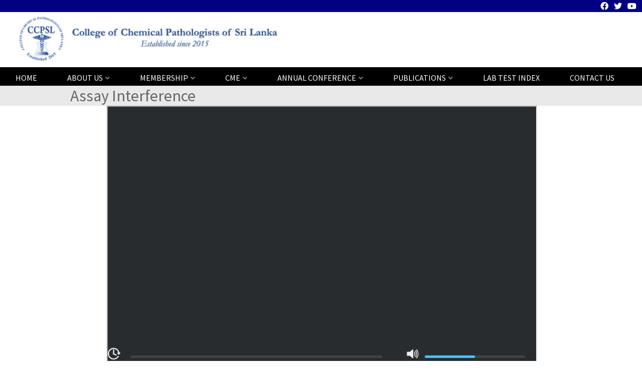

--- FILE ---
content_type: text/html; charset=UTF-8
request_url: https://ccpsrilanka.com/videoviewer.php?url=daTyeEmtK94&heading=Assay%20Interference
body_size: 1891
content:
<html>

<head>
						
						<style>
						.x1 {
						letter-spacing: 1px;
						font-size: 13px;
						}
						</style>
<meta http-equiv="Content-Language" content="en-us">
<meta http-equiv="Content-Type" content="text/html; charset=windows-1252">

<script src="https://kit.fontawesome.com/87ecbac55e.js" crossorigin="anonymous"></script>
<link rel="preconnect" href="https://fonts.googleapis.com">
<link rel="preconnect" href="https://fonts.gstatic.com" crossorigin>
<link href="https://fonts.googleapis.com/css2?family=Source+Sans+Pro:wght@400&display=swap" rel="stylesheet">
<style>
body {
font-family: 'Source Sans Pro', sans-serif;
margin:0;
padding:0;
}

.whtfnt
{
color:white;
}
</style>

</head>

<body>

<table border="0" width="100%" cellspacing="0" cellpadding="0">
	<tr>
		<td>
		  <link rel="stylesheet" href="https://cdnjs.cloudflare.com/ajax/libs/font-awesome/5.14.0/css/all.min.css">
    <link rel="stylesheet" href="resmenu/style.css">
<table border="0" width="100%" cellspacing="0" cellpadding="0">
			<tr>
				<td bgcolor="#000080" align="right">
				<table border="0">
					<tr>
						<td><i class="fab fa-facebook fa-1x whtfnt"></i>&nbsp;&nbsp;&nbsp;</td>
						<td><i class="fab fa-twitter  fa-1x whtfnt"></i>&nbsp;&nbsp;&nbsp;</td>
						<td><i class="fab fa-youtube  fa-1x whtfnt"></i>&nbsp;&nbsp;&nbsp;</td>
					</tr>
				</table>
				</td>
			</tr>
			<tr>
				<td>
				
				<style>
				.logimg
				{
				
				width:100% !important;
				max-width:570px !important;
								}				
				
				
				</style>
				
				<table border="0" width="100%" cellpadding="10">
					<tr>
						<td>
						<a href="index.php">
						<img border="0" class="logimg" src="images/logo.jpg"  /></a></td>
						<td>&nbsp;</td>
					</tr>
				</table>
				</td>
			</tr>
			<tr>
				<td bgcolor="#161616" align="center">
			


		
		
		</td>
				</tr>
			</table>
			
			<header>
  <div class="nav__container">
    <div class="nav__mobile">
      <div class="nav__btn">
        		 <a aria-label="Mobile menu" class="nav-toggle"><span></span><span class="mrg"></span><span class="mrg"></span></a>
		      </div>
    </div>
      <nav class="menu-toggle">
        <ul class="nav__menu">
          <li><a href="https://ccpsrilanka.com/index.php">HOME</a></li>
          <li class="dropdown"><a href="#">ABOUT US</a>
            <ul>
				<li><a  href="vision_mission.php">Vision & Mission</a></li>
      			<li><a  href="emblem.php">The Emblem</a></li>
				<li><a  href="overview.php">Overview & History</a></li>
				<li><a  href="president_s_message.php">President's Message</a></li>
				<li><a  href="council.php">The Council</a></li>
				<li><a  href="pastpresidents.php">Past Presidents</a></li>
			</ul>
		   </li> 
		   
		   <li class="dropdown"><a  href="#">MEMBERSHIP</a>
      			<ul>
      				<li><a  href="membership_step1.php">Join CCPSL</a></li>
      				<li><a  href="members.php">CCPSL Members</a></li>							
      			</ul>
    	    </li>

          <li class="dropdown"><a  href="cpd.php">CME</a>
    												<ul>
      												<li><a  href="cpd.php">CPD</a></li>
      												<li><a  href="webinars.php">College Webinars</a></li>
												<li><a  href="journalclub.php">Journal Club</a></li>
      												<li><a  href="#">College Lectures</a></li>							
      												</ul>
    											</li>
    											<li class="dropdown"><a  href="aas2022.php">ANNUAL CONFERENCE</a>
    												<ul>
      												<li><a  href="aas2021.php">AAS 2021</a></li>
      												<li><a  href="aas2022_inaug.php">AAS 2022-Inauguration</a></li>
												<li><a  href="aas2023.php">AAS 2023</a></li>
      												</ul>    											
    											</li>
    											<li class="dropdown"><a  href="guidelines.php">PUBLICATIONS</a>
    											    <ul>
      												<li><a  href="guidelines.php">Guidelines</a></li>
      												<li><a  href="newsletters.php">Newsletters</a></li>
      												<li><a  href="abstractbooks.php">Abstract Books</a></li>
      												<li><a  href="otherpubs.php">Others</a></li>

      												</ul>
    											

    											</li>
    											<li><a  href="labtestindex.php">LAB TEST INDEX</a></li>
    											<li><a  href="contactus.php">CONTACT US</a></li>
    											
    											

          
          <!--
          <li class="dropdown"><a href="#">ABOUT US</a>
            <ul>
              <li><a href="">Dropdown item 1</a></li>
              <li><a href="">Dropdown item 2</a></li>
              <li><a href="">Dropdown item 3</a></li>
              <li class="dropdown second-level"><a href="#">2nd level dropdown</a>
                <ul>
                  <li><a href="">Dropdown item 1</a></li>
                  <li><a href="">Dropdown item 2</a></li>
                  <li><a href="">Dropdown item 3</a></li>
                </ul>
              </li>
              <li><a href="">Dropdown item 3</a></li>
              <li><a href="">Dropdown item 4</a></li>
            </ul>
          </li>
          
          -->
        
        </ul>
      </nav>
  </div>
</header>

<script src="resmenu/dist/main.js"></script>
		</td>
	</tr>
		<tr>
		<td>
		<table border="0" width="100%" cellpadding="0" cellspacing="0">
			<tr>
				<td width="100%" valign="top">
				<table border="0" width="100%" cellpadding="20" style="border-collapse: collapse">
					<tr>
						<td bgcolor="#E9E9E9" align="center">
						
						<style>
						.x1 {
						letter-spacing: 1px;
						font-size: 13px;
						}
						</style>
						<table border="0" width="1000" cellspacing="0" cellpadding="0">
							<tr>
								<td><font size="6" color="#666666">Assay Interference</font></td>
							</tr>
						</table>
						</td>
					</tr>
					<tr>
						<td align="center">
						
						<table border="0" width="1000" cellspacing="0" cellpadding="0">
							<tr>
								<td align="center">
								<font color="#666666">
								
						<p>&nbsp;<iframe width="858" height="525" src="./dist/index.php?vix=daTyeEmtK94" scrolling=no></iframe>

						</p>
</td>
							</tr>
						</table>
						</td>
					</tr>
				</table>
				</td>
			</tr>
		</table>
		
		</td>
	</tr>
	<tr>
	<td >
	<table border="0" width="100%" cellspacing="0" cellpadding="0">
	<tr>
		<td style="border-left-width: 1px; border-right-width: 1px; border-top: 1px solid #C0C0C0; border-bottom-width: 1px">
		<table border="0" width="100%" cellspacing="0" cellpadding="5">
			<tr>
				<td colspan="2">
				<p align="center">Affiliations</td>
			</tr>
			<tr>
				<td align="right" width="50%">
				<img border="0" src="images/ifcc-logo_169x107.jpg" width="142" height="90">&nbsp;&nbsp;&nbsp;&nbsp;
				</td>
				<td width="50%">&nbsp;&nbsp;&nbsp;&nbsp;
				<img border="0" src="images/apfcb-logo.jpg" width="86" height="90"></td>
			</tr>
		</table>
		</td>
	</tr>
</table>
<table border="0" width="100%" cellspacing="0" cellpadding="10" bgcolor="#333333">
		<tr>
			<td>
			<p align="center"><font color="#C0C0C0"><b><font size="4">College of 
			Chemical Pathologists of Sri Lanka<br>
			</font></b><font size="2"><br>
			No.112, Model Farm Road, Colombo 08.&nbsp; Hotline : +94 76 7044871&nbsp; 
			Email : colchempath@gmail.com</font></font></td>
		</tr>
		</table>	</td></tr>
</table>

</body>

</html>

--- FILE ---
content_type: text/html; charset=UTF-8
request_url: https://ccpsrilanka.com/dist/index.php?vix=daTyeEmtK94
body_size: 1253
content:
<!DOCTYPE html>
<html lang="en" >
<head>
  <meta charset="UTF-8">
  <title>CodePen - Gradient [deg] v2</title>
  <link rel="stylesheet" href="https://cdnjs.cloudflare.com/ajax/libs/meyer-reset/2.0/reset.min.css">
<link rel='stylesheet' href='https://ajax.googleapis.com/ajax/libs/jqueryui/1.11.2/themes/smoothness/jquery-ui.css'><link rel="stylesheet" href="./style.css">

</head>
<body>
<!-- partial:index.partial.html -->

<style>

#test1
{
width:853px;
height:480px;
overflow:hidden;
position:relative;
}


#player
{
position:absolute;
top:-210px;
left:0px;

}

#wrapper
{
width:853px;
}


#left {
  float: left;
  width: 70%;
   overflow: hidden;
}

#right {
  width: 70%;

  overflow: hidden;
}
</style>


<div id="test1">
<div class="player" id="player"></div>
</div>


<div id="wrapper">

<table border="1" width="100%" height="25">
	<tr>
		<td><img border="0" src="time.png" width="25" height="25"></td>
		<td>&nbsp;</td>
		<td align="left" style="vertical-align: middle"><div id="range"></td>
		<td align="left" style="vertical-align: middle">
		<img border="0" src="sound.png" width="25" height="25"></td>
		<td align="left" style="vertical-align: middle"><div id="volume-range"></td>
	</tr>
</table>



<!-- partial -->
  <script src='https://cdnjs.cloudflare.com/ajax/libs/jquery/2.1.3/jquery.min.js'></script>
<script src='https://ajax.googleapis.com/ajax/libs/jqueryui/1.11.2/jquery-ui.min.js'></script>
<script>
String.prototype.toHHMMSS = function() {
  var sec_num = parseInt(this, 10);
  var hours = Math.floor(sec_num / 3600);
  var minutes = Math.floor((sec_num - (hours * 3600)) / 60);
  var seconds = sec_num - (hours * 3600) - (minutes * 60);

  if (hours < 10) {
    hours = "0" + hours;
  }
  
  if (minutes < 10) {
    minutes = "0" + minutes;
  }
  
  if (seconds < 10) {
    seconds = "0" + seconds;
  }
  
  var time = hours + ":" + minutes + ":" + seconds;
  time = time.replace(/^0+/, '');
  time = time.replace(/^[^\w\s]/gi, '');
  return time;
}

$("#range").slider({
  range: "min",
  slide: function(event, ui) {    
    player.seekTo(ui.value,true);   
    return false;
  }
});

$("#volume-range").slider({
  range: "min",
  value: 50,
});
 
var tag = document.createElement('script');
tag.src = "https://www.youtube.com/iframe_api";
var firstScriptTag = document.getElementsByTagName('script')[0];
firstScriptTag.parentNode.insertBefore(tag, firstScriptTag);
var player;

function onYouTubeIframeAPIReady() {
  player = new YT.Player('player', {
    height: '900',
    width: '853',
    videoId: 'daTyeEmtK94',
    playerVars: {
      'controls': 0,
      'showinfo': 0,
      'iv_load_policy': 3,
      'rel': 0,
    },

    events: {
      'onReady': onPlayerReady,
      'onStateChange': onPlayerStateChange

    }
  });
}


function onPlayerStateChange(event) {
      //  if (event.data == YT.PlayerState.PLAYING && !done) {
      //    setTimeout(stopVideo, 6000);
      //    done = true;
      //  }
if (event.data == 0) {

		location.reload();		}
}

setInterval(function() {
  $("#content").text("video_time: " + player.getCurrentTime().toString().toHHMMSS());
  
  $("#range").slider("value", player.getCurrentTime());
  $("#range").slider("option", "max", player.getDuration());
  
}, 1000);

setInterval(function() {
    // VOLUME CONTROLS
  $("#volume-amount").text("volume: " + player.getVolume() + "%");
  player.setVolume($("#volume-range").slider("value"));
}, 1);

function onPlayerReady(event) {
  // auto-play video
  event.target.playVideo();
}







$(document).ready(function() {
  // READY
});

</script>

</body>
</html>

--- FILE ---
content_type: text/css
request_url: https://ccpsrilanka.com/resmenu/style.css
body_size: 1129
content:
* {
  margin: 0;
  padding: 0;
}

html{ 
  box-sizing: border-box;
}

*, *:after, *:before {
  box-sizing: inherit;
}



header {
  width: 100%;
  padding: 0;
  margin: 0;
  background-color: rgb(0, 0, 0);
}


.nav__container { 
  background-color: rgb(0, 0, 0);
  width: 100%;
  flex-direction: column;	
  justify-content: space-between;
  align-items: stretch;
  padding: 2px
}


.nav__mobile .nav__btn {
  display: block;
}


.nav__mobile {
  display: flex;
  justify-content: space-between;
  align-items: center;
}


.nav__logo {
  font-size: 1.4rem;
  font-weight: 700;
  color: #555
}


.nav__menu {
  display: flex;
  flex-direction: column; 
  overflow: hidden; 
 }

.showing {
  max-height: 37rem;  
  transition: all .5s;
}


.nav__menu li {
  list-style: none;
  position: relative;
  white-space: nowrap; 
  padding: 1rem 0 0 0; 
}


.nav__menu li a {
  display: block;
  font-size: 1rem;  
  color: #FFFFFF;
  text-decoration: none;
}

.nav__menu li a:hover {
   color: rgb(255, 98, 163);

}



.nav-toggle {
	display: block;
	background-color: transparent;	
	width: 40px;
	cursor: pointer;
	padding: 4px;
}


.nav-toggle span {
	position: relative;
	display: block;
	height: 4px;
	border-radius: 35px;
	width: 100%;
	margin-top: 0;
	background-color: #FFF;
	transition: all .25s;
}


.nav-toggle span.mrg {
	margin-top: 5px;
}

.nav-toggle.open span:first-child { 
	transform: rotate(45deg) translate(6.2px, 6.2px); 
}


.nav-toggle.open span:nth-child(2) {
	width: 0%;
	opacity: 0;
}


.nav-toggle.open span:last-child { 
	transform: rotate(-45deg) translate(6.2px, -6.2px); 
}




/* Dropdown */ 

.nav__menu .dropdown ul,
.nav__menu .dropdown1 ul

 {
  display: flex;
  flex-direction: column;
  position: static;   
  padding: 0;
  max-height: 0px; 
  overflow: hidden;
  transition: all .4s;
}

.nav__menu .dropdown ul.show,
.nav__menu .dropdown1 ul.show
 {
  max-height: 20rem;
  transition: all .4s;
}


.nav__menu .dropdown li a,
.nav__menu .dropdown1 li a {
  display: block;
  font-size: .875rem;
  text-transform: capitalize;
  color: #FFF;
  text-decoration: none;
}

.nav__menu li a:hover {
   color: rgb(255, 98, 163);
 
}

.nav__menu .dropdown > a:after,
.nav__menu .dropdown1 > a:after {
  content: "\f107";
  font-family: "Font Awesome 5 Free";
  font-weight: 900;    
  font-size: .875rem;
  padding-left: 5px;
  color: rgb(126, 126, 126);
}

.nav__menu .active.dropdown,
.nav__menu .active.dropdown1 > a:after {
  content: "\f106";
}

.nav__menu .dropdown .dropdown > a:after {
  content: "\f107";
  font-family: "Font Awesome 5 Free";
  font-weight: 900;    
  font-size: .875rem;
  padding-left: 5px;
  color: rgb(126, 126, 126);
}

.nav__menu .dropdown .active.dropdown > a:after {
  content: "\f106";
}


.menu-toggle {
  max-height: 0;
  overflow: hidden;
  transition: all .4s ease;
 
}

.menu-toggle.active {
  max-height: 100vh;
  transition: all .4s ease;
  
}
 
.resize-animation-stopper * {
  transition: none !important;
  animation: none !important;
}


@media screen and (min-width: 800px) {
  .menu-toggle {
    display: flex !important;    
    max-height: 100vh;
    overflow: visible
  } 

  .nav__container {
    width: 100%;
    margin: auto;
    display: flex;
    justify-content: space-between;
    align-items: center;
    flex-direction: row;
    padding: 1px;
    justify-content: flex-start;
  }
  
  .nav__mobile {
    display: flex;
    justify-content: space-between;
    align-items: center;
  }
  
  .nav__mobile .nav__btn {
    display: none;
  }
  

  
  .nav__menu {
    display: flex;
    flex-direction: row;
    max-height: 100%;
    overflow: visible;
  }
  
  .nav__menu li {
    list-style: none;
    position: relative;
    white-space: nowrap;
    padding: 10px 30px 5px 30px; /* Applies 10px padding to top, 20px padding to right, 15px padding to bottom, 30px padding to left */

  }
  
  
  .nav__menu li a {
    font-size: 1rem;
    color: #FFF;
    text-decoration: none;
   }
  
  .nav__menu li a:hover {
     color: rgb(0, 98, 163);
  
  }
  
  
  /* Dropdown */
  .nav__menu .dropdown {
    position: relative;
  }
  
  .nav__menu .dropdown ul {
    display: flex;
    flex-direction: column;
    position: absolute;
    top: 100%;
    left: -30px;
    opacity: 0;
    visibility: hidden;  
    overflow: visible; 
    padding: 0 1rem; 
    transition: all .4s ease ;    
  }

  
  .nav__menu .dropdown:hover > ul { 
    top: 100%;
    left: 0;
    opacity: 1;
    visibility: visible;
    overflow: visible;
    padding: 0 1rem;  
  }


  
  .nav__menu .dropdown ul li {
    padding: .7rem;
    background-color: rgb(16, 118, 201);
    position: relative;
  }
  
  .nav__menu .dropdown ul li:hover {
    background-color: rgb(52, 147, 224);
  }
  
  .nav__menu .dropdown ul li a {
    display: block;
    color: #fff;  
    text-transform: capitalize;
  }

  .nav__menu .dropdown ul li a:hover {
    display: block;
    color: rgb(199, 224, 245); 
  }
  
  .nav__menu .dropdown > a:after {
    content: "\f107";
    font-family: "Font Awesome 5 Free";
    font-weight: 900;    
    font-size: .875rem;
    padding-left: 5px;
    color: rgb(124, 124, 124);      
  }


  .nav__menu .dropdown:hover > a:after {
    content: "\f106";
    font-family: "Font Awesome 5 Free";
    font-weight: 900;    
    font-size: .875rem;
    padding-left: 5px;
    color: rgb(124, 124, 124);    
  }


  
  .nav__menu .dropdown .dropdown > a:after {
    content: "\f105";
    font-family: "Font Awesome 5 Free";
    font-weight: 900;    
    font-size: .875rem;
    padding-left: 10px;
    color: rgb(255, 255, 255);
  }



  .nav__menu .dropdown .dropdown:hover > a:after {
    content: "\f104";
    font-family: "Font Awesome 5 Free";
    font-weight: 900;    
    font-size: .875rem;
    padding-left: 10px;
    color: rgb(255, 255, 255);
  }


  /* 2nd level dropdown */
    
  .nav__menu .dropdown .dropdown:hover > ul {
    position: absolute;
    top: 0;
    right: calc(100% - 17px); 
    left: auto;
    opacity: 1;
    visibility: visible; 
  }

  .nav__menu .dropdown .dropdown ul {
    position: absolute;
    top: 0;
    right: calc(100% - 17px); 
    left: auto;
    opacity: 0;
    visibility: hidden;
    transition: all .4s ease-in-out;
  }


   
}

--- FILE ---
content_type: text/css
request_url: https://ccpsrilanka.com/dist/style.css
body_size: 51
content:
body {
  background-color: #292c2f;
  font-family: monospace;
  overflow: hidden;
}

#player {
  margin-top: 10px;
  margin-left: 10px;
  outline: none;
}

#content {
  color: #fff;
  margin-left: 13px;
}

#range {
  width: 502px;
  border: 0;
  height: 5px;
  background: #424242;
  outline: none;
  margin-left: 10px;
  margin-top: 10px;
}

#range:hover {
  margin-top: 9px;
  height: 8px;
}

#range:hover .ui-slider-handle {
  margin-top: 2px;
  opacity: 1;
}

#range .ui-slider-handle {
  margin: 0px 0 0 -7px;
  -webkit-border-radius: 50%;
  border-radius: 50%;
  background: #fff;
  border: 0;
  height: 14px;
  width: 14px;
  outline: none;
  cursor: pointer;
  opacity: 0;
}

#range .ui-slider-range {
  background: #4ac1ff;
}

/* VOLUME */

#volume-range {
  width: 200px;
  border: 0;
  height: 5px;
  background: #424242;
  outline: none;
  margin-left: 10px;
  margin-top: 10px;
}

#volume-range:hover {
  margin-top: 9px;
  height: 8px;
}

#volume-range:hover .ui-slider-handle {
  margin-top: 2px;
  opacity: 1;
}

#volume-range .ui-slider-handle {
  margin: 0px 0 0 -7px;
  -webkit-border-radius: 50%;
  border-radius: 50%;
  background: #fff;
  border: 0;
  height: 14px;
  width: 14px;
  outline: none;
  cursor: pointer;
  opacity: 0;
}

#volume-range .ui-slider-range {
  background: #4ac1ff;
}

#volume-amount {
  color: #fff;
  margin-top: 50px;
  margin-left: 10px;
}

--- FILE ---
content_type: application/javascript
request_url: https://ccpsrilanka.com/resmenu/dist/main.js
body_size: 360
content:
!function(e){var t={};function n(o){if(t[o])return t[o].exports;var r=t[o]={i:o,l:!1,exports:{}};return e[o].call(r.exports,r,r.exports,n),r.l=!0,r.exports}n.m=e,n.c=t,n.d=function(e,t,o){n.o(e,t)||Object.defineProperty(e,t,{enumerable:!0,get:o})},n.r=function(e){"undefined"!=typeof Symbol&&Symbol.toStringTag&&Object.defineProperty(e,Symbol.toStringTag,{value:"Module"}),Object.defineProperty(e,"__esModule",{value:!0})},n.t=function(e,t){if(1&t&&(e=n(e)),8&t)return e;if(4&t&&"object"==typeof e&&e&&e.__esModule)return e;var o=Object.create(null);if(n.r(o),Object.defineProperty(o,"default",{enumerable:!0,value:e}),2&t&&"string"!=typeof e)for(var r in e)n.d(o,r,function(t){return e[t]}.bind(null,r));return o},n.n=function(e){var t=e&&e.__esModule?function(){return e.default}:function(){return e};return n.d(t,"a",t),t},n.o=function(e,t){return Object.prototype.hasOwnProperty.call(e,t)},n.p="",n(n.s=0)}([function(e,t,n){"use strict";n.r(t);var o;n(1);window.addEventListener("resize",(function(){document.body.classList.add("resize-animation-stopper"),clearTimeout(o),o=setTimeout((function(){document.body.classList.remove("resize-animation-stopper")}),400)}));var r=document.querySelector(".nav-toggle"),i=document.querySelector(".menu-toggle");r.addEventListener("click",(function(e){this.classList.toggle("open"),i.classList.toggle("active"),e.stopPropagation()})),document.querySelector(".dropdown a").addEventListener("click",(function(e){this.nextElementSibling.classList.toggle("show"),this.parentNode.classList.toggle("active"),e.stopPropagation()})),document.querySelector(".second-level a").addEventListener("click",(function(e){this.nextElementSibling.classList.toggle("show"),this.parentNode.classList.toggle("active"),e.stopPropagation()}))},function(e,t,n){}]);